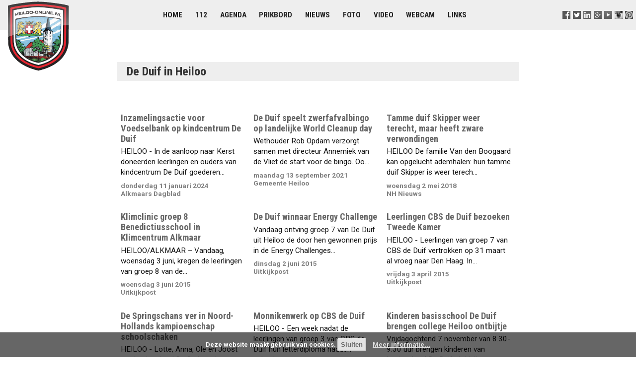

--- FILE ---
content_type: text/html; charset=UTF-8
request_url: https://www.heiloo-online.nl/dossier/de+duif
body_size: 11973
content:
<!DOCTYPE html>
<html>

<head>

	<title> De Duif in Heiloo - Heiloo-Online</title>
	<meta name="description" content="Informatie over De Duif in Heiloo, met nieuws, evenementen, video filmpjes en twitter berichten." />
	<meta name="keywords" content="de duif, heiloo, online, regio alkmaar, noord-holland, nieuws, video, film, agenda, evenement, twitter, berichten" />

	<meta http-equiv="Content-Type" content="text/html; charset=utf-8" />
	<meta http-equiv="Content-Language" content="NL" />
	<meta name="rating" content="General" />
	<meta name="robots" content="index, follow" />
	<meta name="revisit-after" content="1 Week" />
	<meta name="viewport" content="width=device-width, initial-scale=1.0">

	<link rel="stylesheet" type="text/css" href="//www.heiloo-online.nl/templates/styles.css?v=3.8" />
	<link rel="stylesheet" type="text/css" href="/templates/styles-print-v4.css" media="print" />
	<link rel="stylesheet" type="text/css" href="/templates/styles-mobile-v4.css" media="only screen and (max-width:900px)" />

    <script type="text/javascript" src="/templates/jquery.min.js"></script>
	<script type="text/javascript" src="/templates/script.js"></script>

	<link rel="alternate" type="application/rss+xml" title="Heiloo-Online Nieuws" href="//www.heiloo-online.nl/nieuws/rss.php" />
	<link rel="sitemap" href="//www.heiloo-online.nl/sitemap.php" />

	<link rel="shortcut icon" type="image/x-icon" href="//www.heiloo-online.nl/favicon.ico" />
	<link rel="icon" type="image/png" href="//www.heiloo-online.nl/favicon.png" />

	<!-- Google+ -->

	<link rel="publisher" href="https://plus.google.com/+heiloo-online/" />

	<!-- Facebook -->

	<meta property="fb:admins" content="1209905087" />
	<meta property="fb:app_id" content="219148464861491" />
	<meta property="og:site_name" content="Heiloo-Online" />
	<meta property="og:type" content="website" />
	<meta property="og:title" content="De Duif in Heiloo" />
	<meta property="og:description" content="Informatie over De Duif in Heiloo, met nieuws, evenementen, video filmpjes en twitter berichten." />
	<meta property="og:image" content="//i.ytimg.com/vi/9CRISOlgp54/default.jpg" />

	<!-- Microsoft -->

	<meta name="msvalidate.01" content="F6AEB6B1DABB454342D73EFCD952C3C5" />
	<meta name="application-name" content="Heiloo-Online" />
	<meta name="msapplication-TileColor" content="#1c7e99" />
	<meta name="msapplication-square70x70logo" content="//www.heiloo-online.nl/templates/windows-tiny.png" />
	<meta name="msapplication-square150x150logo" content="//www.heiloo-online.nl/templates/windows-square.png" />
	<meta name="msapplication-wide310x150logo" content="//www.heiloo-online.nl/templates/windows-wide.png" />
	<meta name="msapplication-square310x310logo" content="//www.heiloo-online.nl/templates/windows-large.png" />

	<!-- Twitter -->

	<meta name="twitter:widgets:csp" content="on">
	<meta name="twitter:card" content="summary" />
	<meta name="twitter:site" content="@heiloo_online" />
	<meta name="twitter:title" content="De Duif in Heiloo" />
	<meta name="twitter:description" content="Informatie over De Duif in Heiloo, met nieuws, evenementen, video filmpjes en twitter berichten." />
	<meta name="twitter:image" content="//i.ytimg.com/vi/9CRISOlgp54/default.jpg" />

    <!-- Statistics -->
    <script>
        var _paq = window._paq = window._paq || [];
        _paq.push(["setDoNotTrack", true]);
        _paq.push(["disableCookies"]);
        _paq.push(['trackPageView']);
        _paq.push(['enableLinkTracking']);
        (function() {
            var u="https://stats.routexl.com/matomo/";
            _paq.push(['setTrackerUrl', u+'matomo.php']);
            _paq.push(['setSiteId', '4']);
            var d=document, g=d.createElement('script'), s=d.getElementsByTagName('script')[0];
            g.async=true; g.src=u+'matomo.js'; s.parentNode.insertBefore(g,s);
        })();
    </script>

    <!-- Alle rechten voorbehouden (C) Heiloo-Online -->
<meta http-equiv="refresh" content="3600" />
<!-- This page thema_de_duif was build at 2026-01-16 20:21:30 and cached for 3600 sec. -->

</head>

<body >

	<!-- Top logo + menu section -->

	<div class="menubg">

			<a href="//www.heiloo-online.nl/" title="Heiloo-Online">
				<img src="//www.heiloo-online.nl/templates/logo.png" alt="In het hart van Heiloo" id="logo">
			</a>

			<div id="follow-us">
				
			<a href="//www.facebook.com/Heiloo.Online" title="Volg ons op Facebook" target=_blank><img src="//www.heiloo-online.nl/templates/s-facebook.png" alt="F" /></a>
			<a href="//www.twitter.com/heiloo_online" title="Volg ons op Twitter" target=_blank><img src="//www.heiloo-online.nl/templates/s-twitter.png" alt="T" /></a>
			<a href="//www.linkedin.com/groups?gid=1254887" title="Volg ons op LinkedIn" target=_blank><img src="//www.heiloo-online.nl/templates/s-linkedin.png" alt="L" /></a>
			<a href="//plus.google.com/+heiloo-online" title="Volg ons op Google+" target=_blank><img src="//www.heiloo-online.nl/templates/s-google.png" alt="G" /></a>
			<a href="//www.youtube.com/channel/UCTcKSuD2_GDMSXKPCeHmwuQ" title="Volg ons op Youtube" target=_blank><img src="//www.heiloo-online.nl/templates/s-youtube.png" alt="Y" /></a>
			<a href="//instagram.com/heiloo" title="Volg ons op Instagram" target=_blank><img src="//www.heiloo-online.nl/templates/s-instagram.png" width="16" height="16" alt="I" /></a>
			<a href="//pinterest.com/heiloo" title="Volg ons op Pinterest" target=_blank><img src="//www.heiloo-online.nl/templates/s-pinterest.png" width="16" height="16" alt="P" /></a>
		
			</div>

			<div class="menu">
				
			<a href="//www.heiloo-online.nl/" title="Voorpagina">Home</a> 
			<a href="//www.heiloo-online.nl/alarm/" title="Alarmeringen in Heiloo">112</a> 
			<a href="//www.heiloo-online.nl/agenda/" title="Evementen in Heiloo">Agenda</a> 
			<a href="//www.heiloo-online.nl/prikbord/" title="Berichten van inwoners en ondernemers">Prikbord</a>  
			<a href="//www.uitkijkpost.nl/" title="Nieuws uit Heiloo">Nieuws</a> 
			<a href="//www.heiloo-online.nl/foto/" title="Foto's van Heiloo">Foto</a> 
			<a href="//www.heiloo-online.nl/video/" title="Filmpjes van Heiloo">Video</a> 
			<a href="//www.heiloo-online.nl/webcam/" title="Webcam in Heiloo">Webcam</a>  
			<a href="//www.heiloo-online.nl/links/" title="Websites van bedrijven en instellingen">Links</a>  
		
			</div>

	</div>


	<!-- Main content section -->

	<div id="contents">

		<!-- Middle section -->

		<div id="contents-middle" class="layout">

			<div id="middle-whitebg" class="whitebg">

				<div id="mainbody">

					
<h1>De Duif in Heiloo</h1>

<div class="paginabreednieuws">
<div class="regel">
<a href="https://www.heiloo-online.nl/nieuws/12946-inzamelingsactie-voor-voedselbank-op-kindcentrum-de-duif" class="bericht">
<h2>Inzamelingsactie voor Voedselbank op kindcentrum De Duif</h2>
<p>HEILOO - In de aanloop naar Kerst doneerden leerlingen en ouders van kindcentrum De Duif goederen...</p>
<p class="mini">donderdag 11 januari 2024<br/>Alkmaars Dagblad</p>
</a>
<a href="https://www.heiloo-online.nl/nieuws/12322-de-duif-speelt-zwerfafvalbingo-op-landelijke-world-cleanup-day" class="bericht">
<h2>De Duif speelt zwerfafvalbingo op landelijke World Cleanup day</h2>
<p>Wethouder Rob Opdam verzorgt samen met directeur Annemiek van de Vliet de start voor de bingo. Oo...</p>
<p class="mini">maandag 13 september 2021<br/>Gemeente Heiloo</p>
</a>
<a href="https://www.heiloo-online.nl/nieuws/11198-tamme-duif-skipper-weer-terecht-maar-heeft-zware-verwondingen" class="bericht">
<h2>Tamme duif Skipper weer terecht, maar heeft zware verwondingen</h2>
<p>HEILOO De familie Van den Boogaard kan opgelucht ademhalen: hun tamme duif Skipper is weer terech...</p>
<p class="mini">woensdag  2 mei 2018<br/>NH Nieuws</p>
</a>
</div>
<div class="regel">
<a href="https://www.heiloo-online.nl/nieuws/9883-klimclinic-groep-8-benedictiusschool-in-klimcentrum-alkmaar" class="bericht">
<h2>Klimclinic groep 8 Benedictiusschool in Klimcentrum Alkmaar</h2>
<p>HEILOO/ALKMAAR – Vandaag, woensdag 3 juni, kregen de leerlingen van groep 8 van de...</p>
<p class="mini">woensdag  3 juni 2015<br/>Uitkijkpost</p>
</a>
<a href="https://www.heiloo-online.nl/nieuws/9880-de-duif-winnaar-energy-challenge" class="bericht">
<h2>De Duif winnaar Energy Challenge</h2>
<p>Vandaag ontving groep 7 van De Duif uit Heiloo de door hen gewonnen prijs in de Energy Challenges...</p>
<p class="mini">dinsdag  2 juni 2015<br/>Uitkijkpost</p>
</a>
<a href="https://www.heiloo-online.nl/nieuws/9710-leerlingen-cbs-de-duif-bezoeken-tweede-kamer" class="bericht">
<h2>Leerlingen CBS de Duif bezoeken Tweede Kamer</h2>
<p>HEILOO - Leerlingen van groep 7 van CBS de Duif vertrokken op 31 maart al vroeg naar Den Haag. In...</p>
<p class="mini">vrijdag  3 april 2015<br/>Uitkijkpost</p>
</a>
</div>
<div class="regel">
<a href="https://www.heiloo-online.nl/nieuws/9708-de-springschans-ver-in-noord-hollands-kampioenschap-schoolschaken" class="bericht">
<h2>De Springschans ver in Noord-Hollands kampioenschap schoolschaken</h2>
<p>HEILOO - Lotte, Anna, Ole en Joost van basisschool De Springschans waren in november kampioen...</p>
<p class="mini">donderdag  2 april 2015<br/>Uitkijkpost</p>
</a>
<a href="https://www.heiloo-online.nl/nieuws/9609-monnikenwerk-op-cbs-de-duif" class="bericht">
<h2>Monnikenwerk op CBS de Duif</h2>
<p>HEILOO - Een week nadat de leerlingen van groep 3 van CBS de Duif hun letterdiploma hadden gehaal...</p>
<p class="mini">vrijdag 13 februari 2015<br/>Uitkijkpost</p>
</a>
<a href="https://www.heiloo-online.nl/nieuws/9405-kinderen-basisschool-de-duif-brengen-college-heiloo-ontbijtje" class="bericht">
<h2>Kinderen basisschool De Duif brengen college Heiloo ontbijtje</h2>
<p>Vrijdagochtend 7 november van 8.30-9.30 uur brengen kinderen van basisschool De Duif uit Heiloo e...</p>
<p class="mini">vrijdag  7 november 2014<br/>Gemeente Heiloo</p>
</a>
</div>
<div class="regel">
<a href="https://www.heiloo-online.nl/nieuws/9400-kinderen-van-basisschool-de-duif-brengen-college-gemeente-heiloo-ontbijtje" class="bericht">
<h2>Kinderen van basisschool De Duif brengen college gemeente Heiloo ontbijtje</h2>
<p>Vrijdagochtend 7 november van 8.30-9.30 uur brengen kinderen van basisschool De Duif uit Heiloo e...</p>
<p class="mini">vrijdag  7 november 2014<br/>Gemeente Heiloo</p>
</a>
<a href="https://www.heiloo-online.nl/nieuws/9399-kinderen-van-de-duif-brengen-college-gemeente-heiloo-ontbijtje" class="bericht">
<h2>Kinderen van De Duif brengen college gemeente Heiloo ontbijtje</h2>
<p>HEILOO - Vrijdagochtend 7 november brachten kinderen van basisschool De Duif uit Heiloo een...</p>
<p class="mini">vrijdag  7 november 2014<br/>Uitkijkpost</p>
</a>
<a href="https://www.heiloo-online.nl/nieuws/8983-mishandeling-tijdens-koningsnacht" class="bericht">
<h2>Mishandeling tijdens Koningsnacht</h2>
<p>HEILOO - Zinloos geweld in de nacht voor Koningsdag, de dader loopt nog vrij rond. Er worden...</p>
<p class="mini">zondag 27 april 2014<br/></p>
</a>
</div>
<div class="regel">
<a href="https://www.heiloo-online.nl/nieuws/8930-leerlingen-de-duif-runnen-brasserie" class="bericht">
<h2>Leerlingen De Duif runnen brasserie</h2>
<p>HEILOO - Vanmiddag zwaaiden leerlingen van groep 7 van CBS de Duif de scepter over de keuken, bar...</p>
<p class="mini">woensdag  9 april 2014<br/>CBS De Duif</p>
</a>
<a href="https://www.heiloo-online.nl/nieuws/8544-hagen-en-plantsoenen-verdwijnen" class="bericht">
<h2>Hagen en plantsoenen verdwijnen</h2>
<p>HEILOO - Veel groen in het dorp wordt vanwege bezuinigingen vervangen door onderhoudsvriendelijke...</p>
<p class="mini">donderdag 28 november 2013<br/>Gemeente Heiloo</p>
</a>
<a href="https://www.heiloo-online.nl/nieuws/8484-open-dag-met-gratis-peutervoorstelling" class="bericht">
<h2>Open dag met gratis peutervoorstelling</h2>
<p>HEILOO - Op vrijdag 15 november presenteren de kleuters van groep 1-2A van CBS de Duif een gratis...</p>
<p class="mini">zondag 10 november 2013<br/>CBS de Duif</p>
</a>
</div>
<div class="regel">
<a href="https://www.heiloo-online.nl/nieuws/8380-schoolplein14-van-de-duif-geopend" class="bericht">
<h2>Schoolplein14 van De Duif geopend</h2>
<p>HEILOO - Het Schoolplein14 van basisschool De Duif is afgelopen maandag geopend en direct in...</p>
<p class="mini">dinsdag  1 oktober 2013<br/>CBS De Duif</p>
</a>
<a href="https://www.heiloo-online.nl/nieuws/8323-de-duif-heeft-johan-cruyff-plein" class="bericht">
<h2>De Duif heeft Johan Cruyff-plein</h2>
<p>HEILOO - Bassischool De Duif heeft als eerste school in de regio een Schoolplein14 om kinderen...</p>
<p class="mini">donderdag 12 september 2013<br/>Leidsch Dagblad</p>
</a>
<a href="https://www.heiloo-online.nl/nieuws/8286-leerlingen-bezoeken-monumenten" class="bericht">
<h2>Leerlingen bezoeken monumenten</h2>
<p>HEILOO - Volgende week gaan basisscholen op bezoek bij monumenten tijdens de Open...</p>
<p class="mini">vrijdag 30 augustus 2013<br/>Gemeente Heiloo</p>
</a>
</div>
<div class="regel">
<a href="https://www.heiloo-online.nl/nieuws/8282-lisa-noya-zingt-voor-de-duif" class="bericht">
<h2>Lisa Noya zingt voor De Duif</h2>
<p>HEILOO - Dorpsgenote en zangeres Lisa Noya geeft een benefietconcert om geld in te zamelen voor...</p>
<p class="mini">woensdag 28 augustus 2013<br/>De Duif</p>
</a>
<a href="https://www.heiloo-online.nl/nieuws/8055-zwemactief-in-fris-zwembad" class="bericht">
<h2>Zwemactief in fris zwembad</h2>
<p>HEILOO - Vandaag start het programma Zwemactief in zwembad Het Baafje, dat nog een aangename...</p>
<p class="mini">woensdag 29 mei 2013<br/>Gemeente Heiloo</p>
</a>
<a href="https://www.heiloo-online.nl/nieuws/7981-koningsboom-door-vandalen-vernield" class="bericht">
<h2>Koningsboom door vandalen vernield</h2>
<p>HEILOO - De Koningsboom is afgelopen nacht vernield, vermoedelijk door vandalen. Er worden...</p>
<p class="mini">zaterdag 27 april 2013<br/>Marieske Bak</p>
</a>
</div>
<div class="regel">
<a href="https://www.heiloo-online.nl/nieuws/7855-vierde-koningsboom-op-boomfeestdag" class="bericht">
<h2>Vierde Koningsboom op Boomfeestdag</h2>
<p>HEILOO -&nbsp;De Willem Alexanderboom wordt de vierde koninklijke boom&nbsp;van Heiloo. Tijdens...</p>
<p class="mini">vrijdag 15 maart 2013<br/>Gemeente Heiloo</p>
</a>
<a href="https://www.heiloo-online.nl/nieuws/7838-gratis-peutervoorstelling-bij-de-duif" class="bericht">
<h2>Gratis peutervoorstelling bij De Duif</h2>
<p>HEILOO - Peuters van CBS de Duif voeren binnenkort een voorstelling over verhuizen&nbsp;op voor...</p>
<p class="mini">zondag 10 maart 2013<br/>CBS de Duif</p>
</a>
<a href="https://www.heiloo-online.nl/nieuws/7820-tweede-editie-rabo-az-voetbaltoer-van-start" class="bericht">
<h2>Tweede editie Rabo AZ Voetbaltoer van start</h2>
<p>HEILOO - Voor het tweede achtereenvolgende jaar gaat de Rabo AZ Voetbaltoer van start. AZ-trainer...</p>
<p class="mini">maandag  4 maart 2013<br/>Rabo AZ Voetbaltoer</p>
</a>
</div>
<div class="regel">
<a href="https://www.heiloo-online.nl/nieuws/7687-nieuwe-namen-voor-kinderopvang" class="bericht">
<h2>Nieuwe namen voor kinderopvang</h2>
<p></p>
<p class="mini">donderdag 17 januari 2013<br/>Forte Kinderopvang</p>
</a>
<a href="https://www.heiloo-online.nl/nieuws/7427-gouden-dagen-op-duofiets" class="bericht">
<h2>Gouden dagen op duofiets</h2>
<p>HEILOO - In het kader van de Nationale Ouderendag op 5 oktober zijn er tal van activiteiten...</p>
<p class="mini">woensdag 10 oktober 2012<br/>Uitkijkpost</p>
</a>
<a href="https://www.heiloo-online.nl/nieuws/7139-de-duif-wint-az-voetbalclinic" class="bericht">
<h2>De Duif wint AZ voetbalclinic</h2>
<p>HEILOO - De Rabobank Voetbaltoer zit er op, 18 groepen van basisscholen uit de regio hebben een...</p>
<p class="mini">woensdag 13 juni 2012<br/>CBS De Duif</p>
</a>
</div>
<div class="regel">
<a href="https://www.heiloo-online.nl/nieuws/7113-pcc-leerlingen-gratis-naar-pauze" class="bericht">
<h2>PCC leerlingen gratis naar Pauze</h2>
<p>HEILOO - Op vrijdag 15 juni aanstaande is het volgende Heilectroo evenement, dit keer voor de jeu...</p>
<p class="mini">woensdag  6 juni 2012<br/>Heilectroo</p>
</a>
<a href="https://www.heiloo-online.nl/nieuws/6942-elckerlyc-is-biljartkampioen-van-heiloo" class="bericht">
<h2>Elckerlyc is biljartkampioen van Heiloo</h2>
<p>HEILOO - Ieder voorjaar organiseert Stichting Welzijn met de basisscholen een biljarttoernooi in...</p>
<p class="mini">woensdag  4 april 2012<br/>Elckerlyc</p>
</a>
<a href="https://www.heiloo-online.nl/nieuws/6892-taart-voor-alle-leraren" class="bericht">
<h2>Taart voor alle leraren</h2>
<p>HEILOO - Op de Dag van de Leerplicht brengen wethouder jeugdbeleid Hero Veger en...</p>
<p class="mini">donderdag 15 maart 2012<br/>Gemeente Heiloo</p>
</a>
</div>
<div class="regel">
<a href="https://www.heiloo-online.nl/nieuws/6825-matilde-haan-wint-voorleeswedstrijd" class="bericht">
<h2>Matilde Haan wint voorleeswedstrijd</h2>
<p>HEILOO - Afgelopen maandagmiddag werd de voorronde van de jaarlijkse voorleeswedstrijd gehouden i...</p>
<p class="mini">donderdag 16 februari 2012<br/>Lief Langedijk</p>
</a>
<a href="https://www.heiloo-online.nl/nieuws/6579-peutervoorstelling-bij-de-duif" class="bericht">
<h2>Peutervoorstelling bij De Duif </h2>
<p>HEILOO - Op vrijdag 18 november aanstaande houdt Basisschool de Duif een Open Dag. Speciaal voor ...</p>
<p class="mini">vrijdag 11 november 2011<br/>CBS De Duif</p>
</a>
<a href="https://www.heiloo-online.nl/nieuws/6176-de-duif-krijgt-zonnepanelen" class="bericht">
<h2>De Duif krijgt zonnepanelen</h2>
<p>HEILOO - Basisschool De Duif krijgt zonnepanelen met subsidie van de provincie Noord-Holland. De...</p>
<p class="mini">woensdag 22 juni 2011<br/>Provincie Noord-Holland</p>
</a>
</div>
<div class="regel">
<a href="https://www.heiloo-online.nl/nieuws/5441-paulusschool-wint-natuurspelweek" class="bericht">
<h2>Paulusschool wint natuurspelweek</h2>
<p></p>
<p class="mini">woensdag  6 oktober 2010<br/>DT Foto</p>
</a>
<a href="https://www.heiloo-online.nl/nieuws/5334-paulusschool-wint-schoolzwemcompetitie" class="bericht">
<h2>Paulusschool wint schoolzwemcompetitie </h2>
<p>HEILOO - In zwembad Het Baafje hebben gisteren circa 400 kinderen van de basisscholen in Heiloo h...</p>
<p class="mini">donderdag  2 september 2010<br/>Sportbureau Alkmaar</p>
</a>
<a href="https://www.heiloo-online.nl/nieuws/4925-energiebus-langs-basisscholen" class="bericht">
<h2>Energiebus langs basisscholen</h2>
<p>De komende maanden werken leerlingen uit groep 7 en 8 van zes basisscholen in Heiloo met de...</p>
<p class="mini">woensdag 31 maart 2010<br/>Gemeente Heiloo</p>
</a>
</div>
<div class="regel">
<a href="https://www.heiloo-online.nl/nieuws/4738-sponsorloop-de-duif-voor-hati" class="bericht">
<h2></h2>
<p></p>
<p class="mini">vrijdag 12 februari 2010<br/>CBS De Duif</p>
</a>
<a href="https://www.heiloo-online.nl/nieuws/4300-wethouders-delen-groene-voetstappen-uit" class="bericht">
<h2>Wethouders delen groene voetstappen uit</h2>
<p>In Heiloo doen vier scholen mee met de actie "Met groene voetstappen naar school": de Springschan...</p>
<p class="mini">vrijdag 11 september 2009<br/>Gemeente Heiloo</p>
</a>
<a href="https://www.heiloo-online.nl/nieuws/4049-continurooster-op-basisschool-de-duif" class="bericht">
<h2>Continurooster op basisschool de Duif</h2>
<p>Na de zomervakantie wordt op basisschool de Duif het continurooster ingevoerd. Hiermee haakt de...</p>
<p class="mini">woensdag 27 mei 2009<br/>Uitkijkpost</p>
</a>
</div>
<div class="regel">
<a href="https://www.heiloo-online.nl/nieuws/4008-rotonde-zeeweg-gaat-open" class="bericht">
<h2>Rotonde Zeeweg gaat open</h2>
<p>Woensdag 13 mei opent wethouder Rob Opdam om 12.00 uur samen met kinderen van groep 6 en 7 van...</p>
<p class="mini">dinsdag 12 mei 2009<br/>Gemeente Heiloo</p>
</a>
<a href="https://www.heiloo-online.nl/nieuws/3778-nieuwe-bomen-op-de-zeskant" class="bericht">
<h2>Nieuwe bomen op De Zeskant </h2>
<p>Woensdag 18 maart is de 52e nationale boomfeestdag. De kinderen van groep 5 en 6 van C.B.S. De Du...</p>
<p class="mini">dinsdag 10 maart 2009<br/>Gemeente Heiloo</p>
</a>
<a href="https://www.heiloo-online.nl/nieuws/3728-winterkampioenen-bij-de-duif" class="bericht">
<h2>Winterkampioenen bij De Duif</h2>
<p>Op basisschool De Duif vond afgelopen donderdag de prijsuitreiking plaats van de jaarlijkse...</p>
<p class="mini">woensdag 18 februari 2009<br/>Uitkijkpost</p>
</a>
</div>
<div class="regel">
<a href="https://www.heiloo-online.nl/nieuws/1881-school-en-peuterspeelzaal-ontruimd-na-bommelding" class="bericht">
<h2>School en peuterspeelzaal ontruimd na bommelding</h2>
<p></p>
<p class="mini">vrijdag 10 november 2006<br/>NHD</p>
</a>
<a href="https://www.heiloo-online.nl/nieuws/2148-ontruiming-peuterspeelzaal-brammetje-en-olleke-en-basisschool-de-duif" class="bericht">
<h2>Ontruiming peuterspeelzaal Brammetje en Olleke en basisschool De Duif</h2>
<p>Dit bericht is te lezen op de website van de Gemeente Heiloo.</p>
<p class="mini">zaterdag  1 januari 2000<br/>Gemeente Heiloo</p>
</a>
</div>
</div>
<div class="clear-both">&nbsp;</div>
<h1>Filmpjes</h1>
<div class="video_blok_lijst"><span class="video_blok"><a href="https://www.heiloo-online.nl/video/10603-groen-doen-met-rob-opdam-bij-de-duif-in-heiloo" title="Groen Doen met Rob Opdam bij De Duif in Heiloo"><img src="//i.ytimg.com/vi/9CRISOlgp54/default.jpg" alt="Groen Doen met Rob Opdam bij De Duif in Heiloo" /><br/>Groen Doen met Rob Opdam bij De Duif in Heiloo<br/>2021-09-15</a></span> <span class="video_blok"><a href="https://www.heiloo-online.nl/video/8969-dode-hoek-project-op-basisschool-de-duif-heiloo" title="Dode hoek project op basisschool De Duif Heiloo"><img src="//i.ytimg.com/vi/yVD9MWlqiRg/default.jpg" alt="Dode hoek project op basisschool De Duif Heiloo" /><br/>Dode hoek project op basisschool De Duif Heiloo<br/>2019-03-02</a></span> <span class="video_blok"><a href="https://www.heiloo-online.nl/video/7498-weeksluiting-cbs-de-duif-heiloo-groep-1-2b-op-31-maart-2017" title="Weeksluiting CBS de Duif- Heiloo - groep 1-2B op 31 maart 2017"><img src="//i.ytimg.com/vi/M3lVIjIlNw0/default.jpg" alt="Weeksluiting CBS de Duif- Heiloo - groep 1-2B op 31 maart 2017" /><br/>Weeksluiting CBS de Duif- Heiloo - groep 1-2B op 31 maart 2017<br/>2017-04-04</a></span> <span class="video_blok"><a href="https://www.heiloo-online.nl/video/7452-engeltjesdans-cbs-de-duif-heiloo-21-december-2016" title="Engeltjesdans CBS de Duif - Heiloo - 21 december 2016"><img src="//i.ytimg.com/vi/GOKE6hSJqaM/default.jpg" alt="Engeltjesdans CBS de Duif - Heiloo - 21 december 2016" /><br/>Engeltjesdans CBS de Duif - Heiloo - 21 december 2016<br/>2017-03-07</a></span> <span class="video_blok"><a href="https://www.heiloo-online.nl/video/7324-cbs-de-duif-heiloo-weeksluiting-groep-3-2-december-2016" title="CBS de Duif - Heiloo - weeksluiting groep 3 - 2 december 2016"><img src="//i.ytimg.com/vi/jJuOiYRZ60A/default.jpg" alt="CBS de Duif - Heiloo - weeksluiting groep 3 - 2 december 2016" /><br/>CBS de Duif - Heiloo - weeksluiting groep 3 - 2 december 2016<br/>2016-12-06</a></span> <span class="video_blok"><a href="https://www.heiloo-online.nl/video/7291-weeksluiting-groep-1-2a-cbs-de-duif-heiloo-16-november-2016" title="Weeksluiting groep 1 2A CBS de Duif Heiloo   16 november 2016"><img src="//i.ytimg.com/vi/ScLq25VOYsM/default.jpg" alt="Weeksluiting groep 1 2A CBS de Duif Heiloo   16 november 2016" /><br/>Weeksluiting groep 1 2A CBS de Duif Heiloo   16 november 2016<br/>2016-11-17</a></span> <span class="video_blok"><a href="https://www.heiloo-online.nl/video/6983-cbs-de-duif-heiloo-sportdag-groep-1-en-2-18-mei-2016" title="CBS de Duif - Heiloo, sportdag groep 1 en 2 - 18 mei 2016"><img src="//i.ytimg.com/vi/p54trb2tVTQ/default.jpg" alt="CBS de Duif - Heiloo, sportdag groep 1 en 2 - 18 mei 2016" /><br/>CBS de Duif - Heiloo, sportdag groep 1 en 2 - 18 mei 2016<br/>2016-05-18</a></span> <span class="video_blok"><a href="https://www.heiloo-online.nl/video/6939-raboaz-voetbaltoer-2016-cbs-de-duif-heiloo" title="RaboAZ Voetbaltoer 2016  CBS de Duif Heiloo"><img src="//i.ytimg.com/vi/QPKCA2-FdSk/default.jpg" alt="RaboAZ Voetbaltoer 2016  CBS de Duif Heiloo" /><br/>RaboAZ Voetbaltoer 2016  CBS de Duif Heiloo<br/>2016-04-25</a></span> <span class="video_blok"><a href="https://www.heiloo-online.nl/video/6934-koningsspelen-cbs-de-duif-heiloo-22-april-2016" title="Koningsspelen CBS de Duif Heiloo   22 april 2016"><img src="//i.ytimg.com/vi/YSJOCMue62o/default.jpg" alt="Koningsspelen CBS de Duif Heiloo   22 april 2016" /><br/>Koningsspelen CBS de Duif Heiloo   22 april 2016<br/>2016-04-24</a></span> <span class="video_blok"><a href="https://www.heiloo-online.nl/video/6841-miniconcertjes-bovenbouw-cbs-de-duif-heiloo" title="Miniconcertjes bovenbouw CBS de Duif Heiloo"><img src="//i.ytimg.com/vi/QWiKTE1IZnI/default.jpg" alt="Miniconcertjes bovenbouw CBS de Duif Heiloo" /><br/>Miniconcertjes bovenbouw CBS de Duif Heiloo<br/>2016-02-23</a></span> <span class="video_blok"><a href="https://www.heiloo-online.nl/video/6840-miniconcertjes-groep-1-2-cbs-de-duif-heiloo" title="Miniconcertjes groep 1-2 CBS de Duif Heiloo"><img src="//i.ytimg.com/vi/MOrP_ZaOTrM/default.jpg" alt="Miniconcertjes groep 1-2 CBS de Duif Heiloo" /><br/>Miniconcertjes groep 1-2 CBS de Duif Heiloo<br/>2016-02-23</a></span> <span class="video_blok"><a href="https://www.heiloo-online.nl/video/6836-duif-s-in-2016-cbs-de-duif-heiloo" title="Duif 's in 2016 CBS de Duif Heiloo"><img src="//i.ytimg.com/vi/eBbR_Os1Y8E/default.jpg" alt="Duif 's in 2016 CBS de Duif Heiloo" /><br/>Duif 's in 2016 CBS de Duif Heiloo<br/>2016-02-21</a></span> <span class="video_blok"><a href="https://www.heiloo-online.nl/video/6818-start-rabo-az-voetbaltoer-cbs-de-duif-heiloo-10-februari-2016" title="Start Rabo AZ voetbaltoer - CBS de Duif - Heiloo 10 februari 2016"><img src="//i.ytimg.com/vi/RNvknZemGYw/default.jpg" alt="Start Rabo AZ voetbaltoer - CBS de Duif - Heiloo 10 februari 2016" /><br/>Start Rabo AZ voetbaltoer - CBS de Duif - Heiloo 10 februari 2016<br/>2016-02-10</a></span> <span class="video_blok"><a href="https://www.heiloo-online.nl/video/6807-weeksluiting-groep-8-cbs-de-duif-heiloo-29-januari-2016" title="Weeksluiting groep 8 CBS de Duif Heiloo 29 januari 2016"><img src="//i.ytimg.com/vi/EuxVxgyx0Es/default.jpg" alt="Weeksluiting groep 8 CBS de Duif Heiloo 29 januari 2016" /><br/>Weeksluiting groep 8 CBS de Duif Heiloo 29 januari 2016<br/>2016-01-31</a></span> <span class="video_blok"><a href="https://www.heiloo-online.nl/video/6676-cbs-de-duif-heiloo-naar-de-lego-league-regiofinale-op-25-november-2015" title="CBS de Duif - Heiloo - naar de Lego League regiofinale op 25 november 2015"><img src="//i.ytimg.com/vi/74P05j9z_Ls/default.jpg" alt="CBS de Duif - Heiloo - naar de Lego League regiofinale op 25 november 2015" /><br/>CBS de Duif - Heiloo - naar de Lego League regiofinale op 25 november 2015<br/>2015-11-18</a></span> <span class="video_blok"><a href="https://www.heiloo-online.nl/video/6639-kleuters-cbs-de-duif-heiloo-voorbereidende-taalactiviteiten" title="Kleuters CBS de Duif - Heiloo voorbereidende taalactiviteiten"><img src="//i.ytimg.com/vi/weDg_HnGxu8/default.jpg" alt="Kleuters CBS de Duif - Heiloo voorbereidende taalactiviteiten" /><br/>Kleuters CBS de Duif - Heiloo voorbereidende taalactiviteiten<br/>2015-11-04</a></span> <span class="video_blok"><a href="https://www.heiloo-online.nl/video/6631-loterij-groep-8-cbs-de-duif-heiloo-voor-stichting-vluchteling-5-november-2015" title="Loterij groep 8 CBS de Duif - Heiloo voor stichting Vluchteling - 5 november 2015"><img src="//i.ytimg.com/vi/6pc0-gI0Bno/default.jpg" alt="Loterij groep 8 CBS de Duif - Heiloo voor stichting Vluchteling - 5 november 2015" /><br/>Loterij groep 8 CBS de Duif - Heiloo voor stichting Vluchteling - 5 november 2015<br/>2015-10-29</a></span> <span class="video_blok"><a href="https://www.heiloo-online.nl/video/6578-start-kinderboekenweek-cbs-de-duif-heiloo-5-10-2015" title="start kinderboekenweek CBS de Duif   Heiloo 5 10 2015"><img src="//i.ytimg.com/vi/zjFKfmFunuQ/default.jpg" alt="start kinderboekenweek CBS de Duif   Heiloo 5 10 2015" /><br/>start kinderboekenweek CBS de Duif   Heiloo 5 10 2015<br/>2015-10-06</a></span> <span class="video_blok"><a href="https://www.heiloo-online.nl/video/6565-weeksluiting-groep-4-cbs-de-duif-heiloo-25-september-2015" title="Weeksluiting groep 4 CBS de Duif - Heiloo 25 september 2015"><img src="//i.ytimg.com/vi/3l2DsCWnpM4/default.jpg" alt="Weeksluiting groep 4 CBS de Duif - Heiloo 25 september 2015" /><br/>Weeksluiting groep 4 CBS de Duif - Heiloo 25 september 2015<br/>2015-09-29</a></span> <span class="video_blok"><a href="https://www.heiloo-online.nl/video/6556-weeksluiting-groep-4-cbs-de-duif-heiloo-25-september-2015" title="Weeksluiting groep 4 CBS de Duif Heiloo - 25 september 2015"><img src="//i.ytimg.com/vi/NacJZT3q2jc/default.jpg" alt="Weeksluiting groep 4 CBS de Duif Heiloo - 25 september 2015" /><br/>Weeksluiting groep 4 CBS de Duif Heiloo - 25 september 2015<br/>2015-09-27</a></span> <span class="video_blok"><a href="https://www.heiloo-online.nl/video/6507-jaarverslag-2014-2015-mr-or-sv-van-cbs-de-duif-heiloo" title="Jaarverslag 2014-2015 - MR - OR - SV van CBS de Duif Heiloo"><img src="//i.ytimg.com/vi/NfCBLlcDybg/default.jpg" alt="Jaarverslag 2014-2015 - MR - OR - SV van CBS de Duif Heiloo" /><br/>Jaarverslag 2014-2015 - MR - OR - SV van CBS de Duif Heiloo<br/>2015-09-01</a></span> <span class="video_blok"><a href="https://www.heiloo-online.nl/video/6426-slotfeest-cbs-de-duif-heiloo-juni-2015" title="Slotfeest CBS de Duif Heiloo   juni 2015"><img src="//i.ytimg.com/vi/ISoctxHgkaY/default.jpg" alt="Slotfeest CBS de Duif Heiloo   juni 2015" /><br/>Slotfeest CBS de Duif Heiloo   juni 2015<br/>2015-06-30</a></span> <span class="video_blok"><a href="https://www.heiloo-online.nl/video/6413-groep-4-van-cbs-de-duif-heiloo-neemt-afscheid-van-juf-hetty" title="Groep 4 van CBS de Duif - Heiloo neemt afscheid van Juf Hetty"><img src="//i.ytimg.com/vi/1X6NP1iejr8/default.jpg" alt="Groep 4 van CBS de Duif - Heiloo neemt afscheid van Juf Hetty" /><br/>Groep 4 van CBS de Duif - Heiloo neemt afscheid van Juf Hetty<br/>2015-06-25</a></span> <span class="video_blok"><a href="https://www.heiloo-online.nl/video/6408-weekafsluiting-groep-12b-19-juni-2015-cbs-de-duif-heiloo" title="Weekafsluiting groep 1/2B 19 juni 2015 CBS de Duif Heiloo"><img src="//i.ytimg.com/vi/XWqQOLMjOcY/default.jpg" alt="Weekafsluiting groep 1/2B 19 juni 2015 CBS de Duif Heiloo" /><br/>Weekafsluiting groep 1/2B 19 juni 2015 CBS de Duif Heiloo<br/>2015-06-23</a></span> <span class="video_blok"><a href="https://www.heiloo-online.nl/video/6372-weeksluiting-groep-7-cbs-de-duif-heiloo-12-juni-2015" title="Weeksluiting groep 7 CBS de Duif Heiloo   12 juni 2015"><img src="//i.ytimg.com/vi/NADuo4LtSiQ/default.jpg" alt="Weeksluiting groep 7 CBS de Duif Heiloo   12 juni 2015" /><br/>Weeksluiting groep 7 CBS de Duif Heiloo   12 juni 2015<br/>2015-06-16</a></span> <span class="video_blok"><a href="https://www.heiloo-online.nl/video/6216-sportklimmen-groep-8-cbs-de-duif-heiloo" title="sportklimmen groep 8 CBS de Duif Heiloo"><img src="//i.ytimg.com/vi/1YeIOsPEwsY/default.jpg" alt="sportklimmen groep 8 CBS de Duif Heiloo" /><br/>sportklimmen groep 8 CBS de Duif Heiloo<br/>2015-05-15</a></span> <span class="video_blok"><a href="https://www.heiloo-online.nl/video/6217-sportklimmen-groep-7-cbs-de-duif-heiloo" title="Sportklimmen groep 7 CBS de Duif Heiloo"><img src="//i.ytimg.com/vi/-UyTOI1OmT4/default.jpg" alt="Sportklimmen groep 7 CBS de Duif Heiloo" /><br/>Sportklimmen groep 7 CBS de Duif Heiloo<br/>2015-05-15</a></span> <span class="video_blok"><a href="https://www.heiloo-online.nl/video/6158-koningsspelen-cbs-de-duif-heiloo-24-april-2015" title="Koningsspelen CBS de Duif   Heiloo 24 april 2015"><img src="//i.ytimg.com/vi/0G72wMVO5Io/default.jpg" alt="Koningsspelen CBS de Duif   Heiloo 24 april 2015" /><br/>Koningsspelen CBS de Duif   Heiloo 24 april 2015<br/>2015-04-27</a></span> <span class="video_blok"><a href="https://www.heiloo-online.nl/video/6143-rabo-az-voetbaltoer-groep-8-cbs-de-duif-heiloo" title="Rabo AZ Voetbaltoer groep 8 CBS de Duif Heiloo"><img src="//i.ytimg.com/vi/PgdLFyg_gX0/default.jpg" alt="Rabo AZ Voetbaltoer groep 8 CBS de Duif Heiloo" /><br/>Rabo AZ Voetbaltoer groep 8 CBS de Duif Heiloo<br/>2015-04-22</a></span> <span class="video_blok"><a href="https://www.heiloo-online.nl/video/6137-cbs-de-duif-heiloo-loopt-mee-met-maalwaterrun-2015" title="CBS de Duif - Heiloo loopt mee met Maalwaterrun 2015"><img src="//i.ytimg.com/vi/uTx2WxZmbk8/default.jpg" alt="CBS de Duif - Heiloo loopt mee met Maalwaterrun 2015" /><br/>CBS de Duif - Heiloo loopt mee met Maalwaterrun 2015<br/>2015-04-20</a></span> <span class="video_blok"><a href="https://www.heiloo-online.nl/video/6138-groep-5-6-van-cbs-de-duif-heiloo-bezoekt-kaasboerderij" title="Groep 5-6 van CBS de Duif - Heiloo bezoekt kaasboerderij"><img src="//i.ytimg.com/vi/yi9IwK2Lcok/default.jpg" alt="Groep 5-6 van CBS de Duif - Heiloo bezoekt kaasboerderij" /><br/>Groep 5-6 van CBS de Duif - Heiloo bezoekt kaasboerderij<br/>2015-04-20</a></span> <span class="video_blok"><a href="https://www.heiloo-online.nl/video/6112-heiloo-voor-inschrijving-op-basisschool-de-duif-voor-de-maalwater-run" title="Heiloo, voor-inschrijving op basisschool de Duif voor de Maalwater Run"><img src="//i.ytimg.com/vi/M6I7WfWFvJI/default.jpg" alt="Heiloo, voor-inschrijving op basisschool de Duif voor de Maalwater Run" /><br/>Heiloo, voor-inschrijving op basisschool de Duif voor de Maalwater Run<br/>2015-04-13</a></span> <span class="video_blok"><a href="https://www.heiloo-online.nl/video/6026-mini-concertjes-cbs-de-duif-heiloo-2015" title="Mini-concertjes CBS de Duif Heiloo 2015"><img src="//i.ytimg.com/vi/diIgtM6LDy8/default.jpg" alt="Mini-concertjes CBS de Duif Heiloo 2015" /><br/>Mini-concertjes CBS de Duif Heiloo 2015<br/>2015-03-10</a></span> <span class="video_blok"><a href="https://www.heiloo-online.nl/video/6019-cbs-de-duif-heiloo-rabo-az-voetbaltoer-2015" title="CBS de Duif Heiloo - Rabo AZ Voetbaltoer 2015"><img src="//i.ytimg.com/vi/TrGnYJ9lLhQ/default.jpg" alt="CBS de Duif Heiloo - Rabo AZ Voetbaltoer 2015" /><br/>CBS de Duif Heiloo - Rabo AZ Voetbaltoer 2015<br/>2015-03-05</a></span> <span class="video_blok"><a href="https://www.heiloo-online.nl/video/5992-duif-s-in-2015" title="Duif 's in 2015"><img src="//i.ytimg.com/vi/KMX1OEz_Gh8/default.jpg" alt="Duif 's in 2015" /><br/>Duif 's in 2015<br/>2015-02-12</a></span> <span class="video_blok"><a href="https://www.heiloo-online.nl/video/5914-energy-challenge-groep-7-cbs-de-duif-heiloo" title="Energy challenge groep 7 CBS de Duif  Heiloo"><img src="//i.ytimg.com/vi/CCO9DadQF_Y/default.jpg" alt="Energy challenge groep 7 CBS de Duif  Heiloo" /><br/>Energy challenge groep 7 CBS de Duif  Heiloo<br/>2015-01-21</a></span> <span class="video_blok"><a href="https://www.heiloo-online.nl/video/5895-energy-challenge-groep7-cbs-de-duif-heiloo" title="Energy Challenge groep7 CBS de Duif Heiloo"><img src="//i.ytimg.com/vi/eETHWvhHAlE/default.jpg" alt="Energy Challenge groep7 CBS de Duif Heiloo" /><br/>Energy Challenge groep7 CBS de Duif Heiloo<br/>2015-01-14</a></span> <span class="video_blok"><a href="https://www.heiloo-online.nl/video/5851-groep-8-cbs-de-duif-heiloo-in-actie-voor-serious-request" title="Groep 8 CBS de Duif Heiloo in actie voor Serious request"><img src="//i.ytimg.com/vi/lXu6x1q9Ltk/default.jpg" alt="Groep 8 CBS de Duif Heiloo in actie voor Serious request" /><br/>Groep 8 CBS de Duif Heiloo in actie voor Serious request<br/>2014-12-22</a></span> <span class="video_blok"><a href="https://www.heiloo-online.nl/video/5848-kerstfeest-2014-cbs-de-duif-heiloo" title="Kerstfeest 2014 CBS de Duif Heiloo"><img src="//i.ytimg.com/vi/lQFuWIIJCrI/default.jpg" alt="Kerstfeest 2014 CBS de Duif Heiloo" /><br/>Kerstfeest 2014 CBS de Duif Heiloo<br/>2014-12-19</a></span> <span class="video_blok"><a href="https://www.heiloo-online.nl/video/5843-kerst-in-groep-1-2b-van-cbs-de-duif-in-heiloo-17-12-2014" title="Kerst in groep 1 2B van CBS de Duif in Heiloo   17 12 2014"><img src="//i.ytimg.com/vi/2Txw0abz4IA/default.jpg" alt="Kerst in groep 1 2B van CBS de Duif in Heiloo   17 12 2014" /><br/>Kerst in groep 1 2B van CBS de Duif in Heiloo   17 12 2014<br/>2014-12-17</a></span> <span class="video_blok"><a href="https://www.heiloo-online.nl/video/5822-sinterklaasfeest-2014-cbs-de-duif-heiloo" title="Sinterklaasfeest 2014 CBS de Duif Heiloo"><img src="//i.ytimg.com/vi/yoH-aU4GNWY/default.jpg" alt="Sinterklaasfeest 2014 CBS de Duif Heiloo" /><br/>Sinterklaasfeest 2014 CBS de Duif Heiloo<br/>2014-12-08</a></span> <span class="video_blok"><a href="https://www.heiloo-online.nl/video/5784-weeksluiting-groep-1-2b-van-cbs-de-duif-heiloo-tijdens-open-dag-op-14-11-2014" title="Weeksluiting groep 1- 2B van CBS de Duif Heiloo, tijdens open dag op 14-11- 2014"><img src="//i.ytimg.com/vi/NItvqZSCl0o/default.jpg" alt="Weeksluiting groep 1- 2B van CBS de Duif Heiloo, tijdens open dag op 14-11- 2014" /><br/>Weeksluiting groep 1- 2B van CBS de Duif Heiloo, tijdens open dag op 14-11- 2014<br/>2014-11-17</a></span> <span class="video_blok"><a href="https://www.heiloo-online.nl/video/5766-groep-8-van-cbs-de-duif-ontbijt-met-burgemeester-en-wethouders-van-heiloo" title="Groep 8 van CBS de Duif ontbijt met burgemeester en wethouders van Heiloo"><img src="//i.ytimg.com/vi/yDCIvQl9PBA/default.jpg" alt="Groep 8 van CBS de Duif ontbijt met burgemeester en wethouders van Heiloo" /><br/>Groep 8 van CBS de Duif ontbijt met burgemeester en wethouders van Heiloo<br/>2014-11-09</a></span> <span class="video_blok"><a href="https://www.heiloo-online.nl/video/5765-ontbijt-college-heiloo-8-november-2014" title="Ontbijt college Heiloo (8 november 2014}"><img src="//i.ytimg.com/vi/S5Rgld84wt0/default.jpg" alt="Ontbijt college Heiloo (8 november 2014}" /><br/>Ontbijt college Heiloo (8 november 2014}<br/>2014-11-08</a></span> <span class="video_blok"><a href="https://www.heiloo-online.nl/video/5750-blaadjes-dwarrelen-groep-1-2a-cbs-de-duif-heiloo" title="Blaadjes dwarrelen, groep 1 2A CBS de Duif Heiloo"><img src="//i.ytimg.com/vi/a6V4iV3fe-k/default.jpg" alt="Blaadjes dwarrelen, groep 1 2A CBS de Duif Heiloo" /><br/>Blaadjes dwarrelen, groep 1 2A CBS de Duif Heiloo<br/>2014-11-04</a></span> <span class="video_blok"><a href="https://www.heiloo-online.nl/video/5724-cbs-de-duif-heiloo-weeksluiting-groep-7-24-10-2014" title="CBS de Duif Heiloo - Weeksluiting groep 7   24-10-2014"><img src="//i.ytimg.com/vi/D3OzAsts2hw/default.jpg" alt="CBS de Duif Heiloo - Weeksluiting groep 7   24-10-2014" /><br/>CBS de Duif Heiloo - Weeksluiting groep 7   24-10-2014<br/>2014-10-27</a></span> <span class="video_blok"><a href="https://www.heiloo-online.nl/video/5709-jubileum-willy-van-kampen-cbs-de-duif-heiloo-10-oktober-2014" title="Jubileum Willy van Kampen CBS de Duif Heiloo   10 oktober 2014"><img src="//i.ytimg.com/vi/E17uqWshbik/default.jpg" alt="Jubileum Willy van Kampen CBS de Duif Heiloo   10 oktober 2014" /><br/>Jubileum Willy van Kampen CBS de Duif Heiloo   10 oktober 2014<br/>2014-10-16</a></span> <span class="video_blok"><a href="https://www.heiloo-online.nl/video/5677-weeksluiting-groep-1-2a-van-cbs-de-duif-in-heiloo-op-26-september-2014" title="Weeksluiting groep 1-2A van CBS de Duif in Heiloo op 26 september 2014"><img src="//i.ytimg.com/vi/bgdFBld4Q-A/default.jpg" alt="Weeksluiting groep 1-2A van CBS de Duif in Heiloo op 26 september 2014" /><br/>Weeksluiting groep 1-2A van CBS de Duif in Heiloo op 26 september 2014<br/>2014-09-29</a></span> <span class="video_blok"><a href="https://www.heiloo-online.nl/video/5673-weeksluiting-1-2a-cbs-de-duif-heiloo-26-september-2014" title="Weeksluiting 1-2A CBS de Duif - Heiloo - 26 september 2014"><img src="//i.ytimg.com/vi/KEVB1Iams28/default.jpg" alt="Weeksluiting 1-2A CBS de Duif - Heiloo - 26 september 2014" /><br/>Weeksluiting 1-2A CBS de Duif - Heiloo - 26 september 2014<br/>2014-09-28</a></span> <span class="video_blok"><a href="https://www.heiloo-online.nl/video/5666-start-kinderboekenweek-2014-op-cbs-de-duif-in-heiloo" title="Start Kinderboekenweek 2014 op CBS de Duif in Heiloo"><img src="//i.ytimg.com/vi/leKfMAELy2c/default.jpg" alt="Start Kinderboekenweek 2014 op CBS de Duif in Heiloo" /><br/>Start Kinderboekenweek 2014 op CBS de Duif in Heiloo<br/>2014-09-24</a></span> <span class="video_blok"><a href="https://www.heiloo-online.nl/video/5667-jaarverslag-oudergeledingen-cbs-de-duif-heiloo-2013-2014" title="Jaarverslag oudergeledingen CBS de Duif Heiloo 2013-2014"><img src="//i.ytimg.com/vi/20ibTuN2L40/default.jpg" alt="Jaarverslag oudergeledingen CBS de Duif Heiloo 2013-2014" /><br/>Jaarverslag oudergeledingen CBS de Duif Heiloo 2013-2014<br/>2014-09-24</a></span> <span class="video_blok"><a href="https://www.heiloo-online.nl/video/5651-ouderavond-kanjertraining-cbs-de-duif-heiloo" title="Ouderavond Kanjertraining CBS de Duif Heiloo"><img src="//i.ytimg.com/vi/I4AVKx-992Y/default.jpg" alt="Ouderavond Kanjertraining CBS de Duif Heiloo" /><br/>Ouderavond Kanjertraining CBS de Duif Heiloo<br/>2014-09-22</a></span> <span class="video_blok"><a href="https://www.heiloo-online.nl/video/5483-afscheid-groep-8-cbs-de-duif-heiloo-2-juli-2014" title="Afscheid groep 8 CBS de Duif Heiloo   2 juli 2014"><img src="//i.ytimg.com/vi/JhpYy61R9Y4/default.jpg" alt="Afscheid groep 8 CBS de Duif Heiloo   2 juli 2014" /><br/>Afscheid groep 8 CBS de Duif Heiloo   2 juli 2014<br/>2014-07-03</a></span> <span class="video_blok"><a href="https://www.heiloo-online.nl/video/5467-cbs-de-duif-uit-heiloo-skypet-met-kelly-de-vries-van-meet-kate" title="CBS de Duif uit Heiloo Skypet met Kelly de Vries van Meet Kate"><img src="//i.ytimg.com/vi/avPuSkxtMw4/default.jpg" alt="CBS de Duif uit Heiloo Skypet met Kelly de Vries van Meet Kate" /><br/>CBS de Duif uit Heiloo Skypet met Kelly de Vries van Meet Kate<br/>2014-06-18</a></span> <span class="video_blok"><a href="https://www.heiloo-online.nl/video/5426-cbs-de-duif-in-heiloo-start-met-thema-afrika-op-10-juni-2014" title="CBS de Duif in Heiloo start met thema Afrika op 10 juni 2014."><img src="//i.ytimg.com/vi/9MHwexZaoKk/default.jpg" alt="CBS de Duif in Heiloo start met thema Afrika op 10 juni 2014." /><br/>CBS de Duif in Heiloo start met thema Afrika op 10 juni 2014.<br/>2014-06-11</a></span> <span class="video_blok"><a href="https://www.heiloo-online.nl/video/5376-sportdag-groep-3-en-4-cbs-de-duif-heiloo" title="Sportdag groep 3 en 4 CBS de Duif Heiloo"><img src="//i.ytimg.com/vi/bfGipwy3GLo/default.jpg" alt="Sportdag groep 3 en 4 CBS de Duif Heiloo" /><br/>Sportdag groep 3 en 4 CBS de Duif Heiloo<br/>2014-05-21</a></span> <span class="video_blok"><a href="https://www.heiloo-online.nl/video/5366-sportdag-groep-5-en-6" title="Sportdag groep 5 en 6"><img src="//i.ytimg.com/vi/U0IYcms9bIY/default.jpg" alt="Sportdag groep 5 en 6" /><br/>Sportdag groep 5 en 6<br/>2014-05-14</a></span> <span class="video_blok"><a href="https://www.heiloo-online.nl/video/5297-cbs-de-duif-heiloo-loopt-maalwaterrun" title="CBS de Duif Heiloo loopt Maalwaterrun"><img src="//i.ytimg.com/vi/OI8ANnP8E_4/default.jpg" alt="CBS de Duif Heiloo loopt Maalwaterrun" /><br/>CBS de Duif Heiloo loopt Maalwaterrun<br/>2014-04-15</a></span> <span class="video_blok"><a href="https://www.heiloo-online.nl/video/5238-cbs-de-duif-heiloo-loopt-maalwaterrun" title="CBS de Duif Heiloo loopt Maalwaterrun"><img src="//i.ytimg.com/vi/j2hf4YS7prE/default.jpg" alt="CBS de Duif Heiloo loopt Maalwaterrun" /><br/>CBS de Duif Heiloo loopt Maalwaterrun<br/>2014-04-13</a></span> <span class="video_blok"><a href="https://www.heiloo-online.nl/video/5218-de-duif-runt-brasserie-in-t-groen" title="De Duif runt Brasserie in t Groen"><img src="//i.ytimg.com/vi/Xfg6qv2BAuk/default.jpg" alt="De Duif runt Brasserie in t Groen" /><br/>De Duif runt Brasserie in t Groen<br/>2014-04-10</a></span> <span class="video_blok"><a href="https://www.heiloo-online.nl/video/5216-miniconcertjes-de-duif" title="Miniconcertjes De Duif"><img src="//i.ytimg.com/vi/hUEJVSgq7xk/default.jpg" alt="Miniconcertjes De Duif" /><br/>Miniconcertjes De Duif<br/>2014-04-07</a></span> <span class="video_blok"><a href="https://www.heiloo-online.nl/video/5215-weeksluiting-de-duif" title="Weeksluiting De Duif"><img src="//i.ytimg.com/vi/h4Kz1e5lg1w/default.jpg" alt="Weeksluiting De Duif" /><br/>Weeksluiting De Duif<br/>2014-04-07</a></span> <span class="video_blok"><a href="https://www.heiloo-online.nl/video/5201-open-dag-28-maart-2014-cbs-de-duif-heiloo" title="Open dag 28 maart 2014 CBS de Duif Heiloo"><img src="//i.ytimg.com/vi/59C7eZTZWCg/default.jpg" alt="Open dag 28 maart 2014 CBS de Duif Heiloo" /><br/>Open dag 28 maart 2014 CBS de Duif Heiloo<br/>2014-03-29</a></span> <span class="video_blok"><a href="https://www.heiloo-online.nl/video/5155-cbs-de-duif-heiloo-afscheid-inge" title="CBS de Duif Heiloo - Afscheid Inge"><img src="//i.ytimg.com/vi/W3ETXocf15A/default.jpg" alt="CBS de Duif Heiloo - Afscheid Inge" /><br/>CBS de Duif Heiloo - Afscheid Inge<br/>2014-03-02</a></span> <span class="video_blok"><a href="https://www.heiloo-online.nl/video/5122-duif-s-in-cbs-de-duif" title="Duif 's in CBS de Duif"><img src="//i.ytimg.com/vi/GXsWIOVsQVw/default.jpg" alt="Duif 's in CBS de Duif" /><br/>Duif 's in CBS de Duif<br/>2014-02-10</a></span> <span class="video_blok"><a href="https://www.heiloo-online.nl/video/5038-kerst-2013-cbs-de-duif-in-de-ter-coulster-kerk-heiloo" title="Kerst 2013 CBS de Duif in de Ter Coulster kerk Heiloo"><img src="//i.ytimg.com/vi/YkRQVOmMO8A/default.jpg" alt="Kerst 2013 CBS de Duif in de Ter Coulster kerk Heiloo" /><br/>Kerst 2013 CBS de Duif in de Ter Coulster kerk Heiloo<br/>2013-12-19</a></span> <span class="video_blok"><a href="https://www.heiloo-online.nl/video/5027-sinterklaas-op-de-duif" title="Sinterklaas op De Duif"><img src="//i.ytimg.com/vi/ApOGF-xzONM/default.jpg" alt="Sinterklaas op De Duif" /><br/>Sinterklaas op De Duif<br/>2013-12-10</a></span> <span class="video_blok"><a href="https://www.heiloo-online.nl/video/5020-sinterklaasfeest-2013" title="Sinterklaasfeest 2013"><img src="//i.ytimg.com/vi/YtPLI05dqcg/default.jpg" alt="Sinterklaasfeest 2013" /><br/>Sinterklaasfeest 2013<br/>2013-12-05</a></span> <span class="video_blok"><a href="https://www.heiloo-online.nl/video/4980-open-dag-de-duif" title="Open dag De Duif"><img src="//i.ytimg.com/vi/BzjagKktwaY/default.jpg" alt="Open dag De Duif" /><br/>Open dag De Duif<br/>2013-11-16</a></span> <span class="video_blok"><a href="https://www.heiloo-online.nl/video/4917-jaarverslag-2012-2013-van-oudergeledingen-cbs-de-duif-heiloo" title="Jaarverslag 2012-2013 van oudergeledingen CBS de Duif Heiloo"><img src="//i.ytimg.com/vi/yJdUmlXoBRw/default.jpg" alt="Jaarverslag 2012-2013 van oudergeledingen CBS de Duif Heiloo" /><br/>Jaarverslag 2012-2013 van oudergeledingen CBS de Duif Heiloo<br/>2013-10-07</a></span> <span class="video_blok"><a href="https://www.heiloo-online.nl/video/4912-opening-schoolplein14-cbs-de-duif-heiloo" title="Opening Schoolplein14 CBS de Duif Heiloo"><img src="//i.ytimg.com/vi/aAVwBJaEcIA/default.jpg" alt="Opening Schoolplein14 CBS de Duif Heiloo" /><br/>Opening Schoolplein14 CBS de Duif Heiloo<br/>2013-09-30</a></span> <span class="video_blok"><a href="https://www.heiloo-online.nl/video/4905-weeksluiting-groep-6-september-2013-cbs-de-duif-heiloo" title="Weeksluiting groep 6 september 2013 CBS De Duif Heiloo"><img src="//i.ytimg.com/vi/pYWzu9Ov4KU/default.jpg" alt="Weeksluiting groep 6 september 2013 CBS De Duif Heiloo" /><br/>Weeksluiting groep 6 september 2013 CBS De Duif Heiloo<br/>2013-09-14</a></span> <span class="video_blok"><a href="https://www.heiloo-online.nl/video/4699-jubileum-hetty-van-rheenen-cbs-de-duif-heiloo-31-mei-2013" title="Jubileum Hetty van Rheenen CBS de Duif  Heiloo 31 mei 2013"><img src="//i.ytimg.com/vi/QGejEyXWHCY/default.jpg" alt="Jubileum Hetty van Rheenen CBS de Duif  Heiloo 31 mei 2013" /><br/>Jubileum Hetty van Rheenen CBS de Duif  Heiloo 31 mei 2013<br/>2013-06-06</a></span> <span class="video_blok"><a href="https://www.heiloo-online.nl/video/4614-ict-in-rekenlessen" title="ICT in rekenlessen"><img src="//i.ytimg.com/vi/JMRhyRuGuF8/default.jpg" alt="ICT in rekenlessen" /><br/>ICT in rekenlessen<br/>2013-04-10</a></span> <span class="video_blok"><a href="https://www.heiloo-online.nl/video/4564-filmpje-cbs-de-duif-heiloo-groep-1-2a-20-maart-2013" title="Filmpje CBS de Duif Heiloo groep 1-2A 20 maart 2013"><img src="//i.ytimg.com/vi/-YuU33K0WVk/default.jpg" alt="Filmpje CBS de Duif Heiloo groep 1-2A 20 maart 2013" /><br/>Filmpje CBS de Duif Heiloo groep 1-2A 20 maart 2013<br/>2013-03-22</a></span> <span class="video_blok"><a href="https://www.heiloo-online.nl/video/4562-groep-3-van-cbs-de-duif-plant-willem-alexanderboom" title="Groep 3 van CBS de Duif plant Willem Alexanderboom"><img src="//i.ytimg.com/vi/aqvcHmB9ZvQ/default.jpg" alt="Groep 3 van CBS de Duif plant Willem Alexanderboom" /><br/>Groep 3 van CBS de Duif plant Willem Alexanderboom<br/>2013-03-22</a></span> <span class="video_blok"><a href="https://www.heiloo-online.nl/video/4549-mini-concert-cbs-de-duif" title="Mini-concert CBS de Duif"><img src="//i.ytimg.com/vi/c85_5X97pTM/default.jpg" alt="Mini-concert CBS de Duif" /><br/>Mini-concert CBS de Duif<br/>2013-03-18</a></span> <span class="video_blok"><a href="https://www.heiloo-online.nl/video/4495-weeksluiting-groep-45a" title="Weeksluiting groep 4/5A"><img src="//i.ytimg.com/vi/_AUftlOu_4s/default.jpg" alt="Weeksluiting groep 4/5A" /><br/>Weeksluiting groep 4/5A<br/>2013-03-11</a></span> <span class="video_blok"><a href="https://www.heiloo-online.nl/video/4304-start-raboaz-voetbaltoer" title="Start RaboAZ Voetbaltoer"><img src="//i.ytimg.com/vi/blqYHEhx-QE/default.jpg" alt="Start RaboAZ Voetbaltoer" /><br/>Start RaboAZ Voetbaltoer<br/>2013-03-04</a></span> <span class="video_blok"><a href="https://www.heiloo-online.nl/video/4290-duif-s-in-cbs-de-duif-heiloo-13-02-2013" title="Duif 's in CBS de Duif Heiloo 13 02 2013"><img src="//i.ytimg.com/vi/_sY2uJ0s5mo/default.jpg" alt="Duif 's in CBS de Duif Heiloo 13 02 2013" /><br/>Duif 's in CBS de Duif Heiloo 13 02 2013<br/>2013-02-25</a></span> <span class="video_blok"><a href="https://www.heiloo-online.nl/video/4260-workshop-techniek" title="Workshop Techniek"><img src="//i.ytimg.com/vi/u3_Uu51gRBk/default.jpg" alt="Workshop Techniek" /><br/>Workshop Techniek<br/>2013-02-14</a></span> <span class="video_blok"><a href="https://www.heiloo-online.nl/video/4259-weeksluiting-de-duif" title="Weeksluiting De Duif"><img src="//i.ytimg.com/vi/a85mWLEPeQM/default.jpg" alt="Weeksluiting De Duif" /><br/>Weeksluiting De Duif<br/>2013-02-14</a></span> <span class="video_blok"><a href="https://www.heiloo-online.nl/video/4258-workshop-drama" title="Workshop drama"><img src="//i.ytimg.com/vi/qFKzIfn6KOI/default.jpg" alt="Workshop drama" /><br/>Workshop drama<br/>2013-02-14</a></span> <span class="video_blok"><a href="https://www.heiloo-online.nl/video/4235-duif-s-in" title="Duif 's In"><img src="//i.ytimg.com/vi/iJXIapzwzXc/default.jpg" alt="Duif 's In" /><br/>Duif 's In<br/>2013-02-08</a></span> <span class="video_blok"><a href="https://www.heiloo-online.nl/video/4089-cbs-de-duif-heiloo-weeksluiting-7a-7-december-2012" title="CBS de Duif Heiloo weeksluiting 7A 7 december 2012"><img src="//i.ytimg.com/vi/OiX0j3DdlJg/default.jpg" alt="CBS de Duif Heiloo weeksluiting 7A 7 december 2012" /><br/>CBS de Duif Heiloo weeksluiting 7A 7 december 2012<br/>2012-12-07</a></span> <span class="video_blok"><a href="https://www.heiloo-online.nl/video/4080-sinterklaas-2012-cbs-de-duif-heiloo" title="Sinterklaas 2012 CBS de Duif Heiloo"><img src="//i.ytimg.com/vi/efFUmy--X5g/default.jpg" alt="Sinterklaas 2012 CBS de Duif Heiloo" /><br/>Sinterklaas 2012 CBS de Duif Heiloo<br/>2012-12-05</a></span> <span class="video_blok"><a href="https://www.heiloo-online.nl/video/4047-excursie-concertgebouw" title="Excursie concertgebouw"><img src="//i.ytimg.com/vi/_wA9ACj-4mo/default.jpg" alt="Excursie concertgebouw" /><br/>Excursie concertgebouw<br/>2012-11-20</a></span> <span class="video_blok"><a href="https://www.heiloo-online.nl/video/4045-weeksluiting-de-duif" title="Weeksluiting De Duif"><img src="//i.ytimg.com/vi/_k_u1h1_AmM/default.jpg" alt="Weeksluiting De Duif" /><br/>Weeksluiting De Duif<br/>2012-11-20</a></span> <span class="video_blok"><a href="https://www.heiloo-online.nl/video/4043-open-dag-de-duif" title="Open dag De Duif"><img src="//i.ytimg.com/vi/vJZ6jC5XrPI/default.jpg" alt="Open dag De Duif" /><br/>Open dag De Duif<br/>2012-11-19</a></span> <span class="video_blok"><a href="https://www.heiloo-online.nl/video/3990-ipads-bij-de-duif" title="Ipads bij De Duif"><img src="//i.ytimg.com/vi/T-Cw3CzhhUY/default.jpg" alt="Ipads bij De Duif" /><br/>Ipads bij De Duif<br/>2012-10-25</a></span> <span class="video_blok"><a href="https://www.heiloo-online.nl/video/3834-kinderboekenweek-bij-de-duif" title="Kinderboekenweek bij De Duif"><img src="//i.ytimg.com/vi/jGbbRWKaRmY/default.jpg" alt="Kinderboekenweek bij De Duif" /><br/>Kinderboekenweek bij De Duif<br/>2012-10-02</a></span> <span class="video_blok"><a href="https://www.heiloo-online.nl/video/3792-verkiezingen-op-cbs-de-duif" title="Verkiezingen op CBS de Duif"><img src="//i.ytimg.com/vi/ztDRzp4XOu8/default.jpg" alt="Verkiezingen op CBS de Duif" /><br/>Verkiezingen op CBS de Duif<br/>2012-09-10</a></span> <span class="video_blok"><a href="https://www.heiloo-online.nl/video/3591-slotfeest-cbs-de-duif" title="Slotfeest CBS de Duif"><img src="//i.ytimg.com/vi/oFe60kBSZ-A/default.jpg" alt="Slotfeest CBS de Duif" /><br/>Slotfeest CBS de Duif<br/>2012-07-16</a></span> <span class="video_blok"><a href="https://www.heiloo-online.nl/video/3365-nieuwe-ballenvanger-op-cbs-de-duif-heiloo" title="Nieuwe ballenvanger op CBS de Duif Heiloo"><img src="//i.ytimg.com/vi/ICc0WlRjHP8/default.jpg" alt="Nieuwe ballenvanger op CBS de Duif Heiloo" /><br/>Nieuwe ballenvanger op CBS de Duif Heiloo<br/>2012-05-10</a></span> <span class="video_blok"><a href="https://www.heiloo-online.nl/video/1361-bs-de-duif-heiloo-1-juli-2010-vs-2" title="BS De Duif Heiloo 1 Juli 2010 Vs 2"><img src="//i.ytimg.com/vi/8x_DURS-J50/default.jpg" alt="BS De Duif Heiloo 1 Juli 2010 Vs 2" /><br/>BS De Duif Heiloo 1 Juli 2010 Vs 2<br/>2010-07-12</a></span> <span class="video_blok"><a href="https://www.heiloo-online.nl/video/1362-bs-de-duif-heiloo-1-juli-2010-vs-2" title="BS De Duif Heiloo 1 Juli 2010 Vs 2"><img src="//i.ytimg.com/vi/hKZQBh89EVQ/default.jpg" alt="BS De Duif Heiloo 1 Juli 2010 Vs 2" /><br/>BS De Duif Heiloo 1 Juli 2010 Vs 2<br/>2010-07-12</a></span> </div>


				<div class="mini">
				Disclaimer: Deze pagina is met zorg samengesteld, maar aan de informatie kunnen geen rechten worden ontleend. 
				Deze pagina is automatisch samengesteld op basis van openbare bronnen op internet. 
				Heb je op- of aanmerkingen over deze pagina, of de informatie die je aantreft, neem dan contact met ons op. 
				</div>
			

				</div>

			</div>
		</div>
	</div>

	<!--  Footer section -->
	<div class="footer">

			<div class="sitemap">
				
			
			<div class="sitemap_column">
				<strong>Lezen</strong><br/>
				<a href="//www.heiloo-online.nl/" title="De startpagina in het hart van Heiloo">Startpagina</a><br/>
				<a href="//www.heiloo-online.nl/agenda/" title="Activiteiten en evenementen in de gemeente Heiloo">Agenda</a><br/>
				<a href="//www.heiloo-online.nl/prikbord/" title="Gratis prikbord voor berichten van inwoners">Prikbord</a><br/>
				<a href="//www.uitkijkpost.nl/" title="Nieuws uit Heiloo">Nieuws</a><br/>
				<a href="//www.heiloo-online.nl/links/" title="Websites van verenigingen, instellen en bedrijven">Links</a><br/>
				<a href="//www.heiloo-online.nl/video/" title="Video's van Heiloo">Video's</a><br/>
				<a href="//www.heiloo-online.nl/foto/" title="Foto's van Heiloo">Foto's</a><br/>
			</div>

			<div class="sitemap_column">
				<strong>Meedoen</strong><br/>
				<a href="//www.heiloo-online.nl/agenda/toevoegen.php">Evenement melden</a><br/>
				<a href="//www.heiloo-online.nl/prikbord/?actie=nieuw">Berichtje prikken</a><br/>
				<a href="//www.uitkijkpost.nl/redactie" title="Nieuws Heiloo">Nieuws melden</a><br/>
				<a href="//www.youtube.com/my_videos_upload">Video uploaden</a><br/>
			</div>
			
			<div class="sitemap_column">
				<strong>Delen</strong><br/>
				<a href="//www.heiloo-online.nl/email/">Nieuwsbrief</a><br/>
				<a href="//www.facebook.com/Heiloo.Online/">Facebook</a><br/>
				<a href="//www.linkedin.com/groups?gid=1254887">LinkedIn</a><br/>
				<a href="//twitter.com/heiloo_online">Twitter</a><br/>
    			<a href="//instagram.com/heiloo">Instagram</a><br/>
			</div>

			<div class="sitemap_column">
				<strong>Over ons</strong><br/>
				<a href="//www.heiloo-online.nl/c/informatie.php">Informatie</a><br/>
				<a href="//www.heiloo-online.nl/c/reageren.php">Contact</a><br/>
				
				<br/><strong>Aanbevolen</strong><br/>
				<a href="http://www.uitkijkpost.nl/" title="Nieuws uit Heiloo">Uitkijkpost</a><br/>
				<a href="http://www.uitgeester.nl/" title="Nieuws uit Uitgeest">Uitgeester</a><br/>
				<a href="https://www.routexl.com/" title="Best route with stops">Best route with stops</a><br/>
				<a href="https://www.routexl.nl/" title="Routeplanner meerdere adressen">Snelste route met stops</a><br/>
				<a href="https://www.routexl.de/" title="Routenplaner mit Haltepunkte">Tourenplaner mehrere Ziele</a><br/>
				<a href="https://4windkitesurfles.nl/" title="Kitesurfen leren">Kitesurfles</a><br/>
				<a href="https://savebuddy.nl/" title="Energie besparen met infrarood panelen">SaveBuddy</a><br/>
			</div>			
		
			</div>

			<div class="about">
				&nbsp;
			</div>

			<div class="copyright">
				
				Alle rechten voorbehouden 2001-2026 &copy; Heiloo-Online &minus; 
				Versie 3.8 &minus; 
				<a href="//www.annotatie.nl/disclaimer.html" target="_blank">Disclaimer</a> &minus;  
				<a href="/c/privacyverklaring.php">Privacyverklaring</a> &minus; 
				Hosting door <a href="https://www.refa.nl/" title="ICT Automatisering Alkmaar voor MKB, de zorg en tandartsen">Refa ICT</a> &minus; 
		
			</div>

	</div>

</body>
</html>
